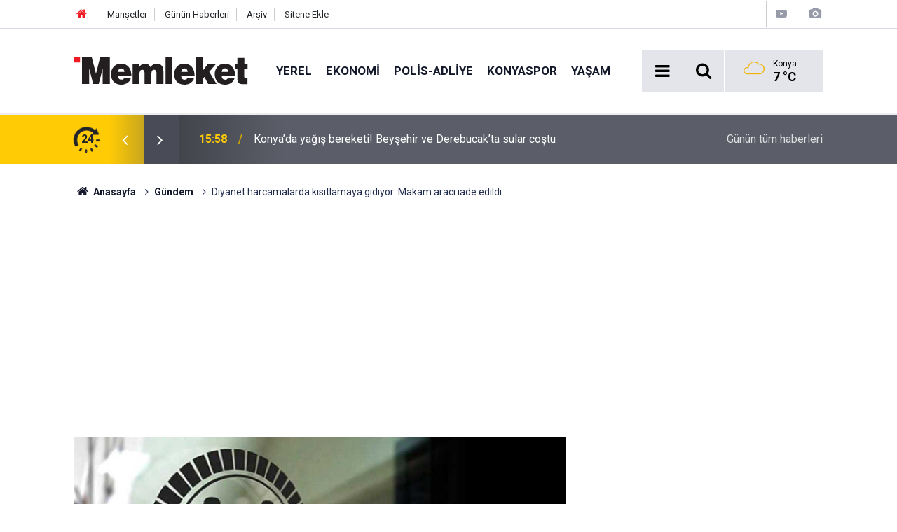

--- FILE ---
content_type: text/html; charset=UTF-8
request_url: https://www.memleket.com.tr/diyanet-harcamalarda-kisitlamaya-gidiyor-makam-araci-iade-edildi-2327904h.htm
body_size: 8188
content:
<!doctype html>
	<html lang="tr">
	<head>
		<meta charset="utf-8"/>
		<meta http-equiv="X-UA-Compatible" content="IE=edge"/>
		<meta name="viewport" content="width=device-width, initial-scale=1"/>
		<title>Diyanet harcamalarda kısıtlamaya gidiyor: Makam aracı iade edildi</title>
		<meta name="description" content="Diyanet İşleri Başkanlığı, Demirbaş Alımlarını ve Yurt Dışı Programlarını İptal Ediyor" />
<meta name="keywords" content="Diyanet" />
<link rel="canonical" href="https://www.memleket.com.tr/diyanet-harcamalarda-kisitlamaya-gidiyor-makam-araci-iade-edildi-2327904h.htm" />
<link rel="amphtml" href="https://www.memleket.com.tr/service/amp/diyanet-harcamalarda-kisitlamaya-gidiyor-makam-araci-iade-edildi-2327904h.htm" />
<meta property="og:type" content="article" />
<meta property="og:site_name" content="Memleket" />
<meta property="og:url" content="https://www.memleket.com.tr/diyanet-harcamalarda-kisitlamaya-gidiyor-makam-araci-iade-edildi-2327904h.htm" />
<meta property="og:title" content="Diyanet harcamalarda kısıtlamaya gidiyor: Makam aracı iade edildi" />
<meta property="og:description" content="Diyanet İşleri Başkanlığı, Demirbaş Alımlarını ve Yurt Dışı Programlarını İptal Ediyor" />
<meta property="og:image" content="https://cdn.memleket.com.tr/news/771903.jpg" />
<meta property="og:image:width" content="702" />
<meta property="og:image:height" content="351" />
<meta name="twitter:card" content="summary_large_image" />
<meta name="twitter:site" content="@memlekethaber" />
<meta name="twitter:url"  content="https://www.memleket.com.tr/diyanet-harcamalarda-kisitlamaya-gidiyor-makam-araci-iade-edildi-2327904h.htm" />
<meta name="twitter:title" content="Diyanet harcamalarda kısıtlamaya gidiyor: Makam aracı iade edildi" />
<meta name="twitter:description" content="Diyanet İşleri Başkanlığı, Demirbaş Alımlarını ve Yurt Dışı Programlarını İptal Ediyor" />
<meta name="twitter:image" content="https://cdn.memleket.com.tr/news/771903.jpg" />
		<meta name="robots" content="max-snippet:-1, max-image-preview:large, max-video-preview:-1"/>
		<link rel="manifest" href="/manifest.json"/>
		<link rel="icon" href="https://www.memleket.com.tr/d/assets/favicon/favicon.ico"/>
		<meta name="generator" content="CM News 6.0"/>

		<link rel="preconnect" href="https://fonts.gstatic.com"/>
		<link rel="preconnect" href="https://www.google-analytics.com"/>
		<link rel="preconnect" href="https://stats.g.doubleclick.net"/>
		<link rel="preconnect" href="https://tpc.googlesyndication.com"/>
		<link rel="preconnect" href="https://pagead2.googlesyndication.com"/>

		<link rel="stylesheet" href="https://www.memleket.com.tr/d/assets/bundle/2019-main.css?1622036820"/>

		<script>
			const BURL = "https://www.memleket.com.tr/",
				DURL = "https://cdn.memleket.com.tr/";
		</script>
		<script type="text/javascript" src="https://www.memleket.com.tr/d/assets/bundle/2019-main.js?1622036820" async></script>

		<!-- Google tag (gtag.js) -->
<script async src="https://www.googletagmanager.com/gtag/js?id=G-YQ01QJWFGV"></script>
<script>
  window.dataLayer = window.dataLayer || [];
  function gtag(){dataLayer.push(arguments);}
  gtag('js', new Date());

  gtag('config', 'G-YQ01QJWFGV');
</script>


<script async src="https://pagead2.googlesyndication.com/pagead/js/adsbygoogle.js?client=ca-pub-1171034243449792"
     crossorigin="anonymous"></script>			</head>
	<body class="body-main prevent news-detail news-46">
		<header class="base-header header-01">

	<div class="nav-top-container d-none d-lg-block">
		<div class="container">
			<div class="row">
				<div class="col">
					<nav class="nav-top">
	<div><a href="/" title="Anasayfa"><i class="icon-home"></i></a></div>
	<div><a href="/mansetler" title="Manşetler">Manşetler</a></div>
	<div>
		<a href="/son-haberler" title="Günün Haberleri">Günün Haberleri</a>
	</div>
	<div><a href="/ara" title="Arşiv">Arşiv</a></div>
	<div><a href="/sitene-ekle" title="Sitene Ekle">Sitene Ekle</a></div>
</nav>				</div>
				<div class="col-auto nav-icon">
					<div>
	<a href="/web-tv" title="Web TV"><span class="icon-youtube-play"></span></a>
</div>
<div>
	<a href="/foto-galeri" title="Foto Galeri"><span class="icon-camera"></span></a>
</div>
				</div>
			</div>
		</div>
	</div>

	<div class="nav-main-container">
		<div class="container">
			<div class="row h-100 align-items-center flex-nowrap">
				<div class="col-10 col-xl-auto brand">
					<a href="/" rel="home" title="Memleket">
						<img class="lazy" loading="lazy" data-src="https://www.memleket.com.tr/d/assets/logo-white.svg" alt="Memleket" width="250" height="40"/>
					</a>
				</div>
				<div class="col-xl-auto d-none d-xl-block">
					<ul class="nav-main d-flex flex-row">
													<li>
								<a href="/yerel-gundem-haberleri-1hk.htm" title="Yerel">Yerel</a>
							</li>
														<li>
								<a href="/ekonomi-haberleri-2hk.htm" title="Ekonomi">Ekonomi</a>
							</li>
														<li>
								<a href="/polis-adliye-haberleri-27hk-htm-haberleri-27hk.htm" title="POLİS-ADLİYE">POLİS-ADLİYE</a>
							</li>
														<li>
								<a href="/konyaspor-haberleri-18hk.htm" title="Konyaspor">Konyaspor</a>
							</li>
														<li>
								<a href="/yasam-haberleri-48hk.htm" title="Yaşam">Yaşam</a>
							</li>
												</ul>
				</div>
				<div class="col-2 col-xl-auto d-flex justify-content-end ml-auto">
					<ul class="nav-tool d-flex flex-row">
						<li>
							<button class="btn show-all-menu" aria-label="Menu"><i class="icon-menu"></i></button>
						</li>
						<!--li class="d-none d-sm-block"><button class="btn" aria-label="Ara"><i class="icon-search"></i></button></li-->
						<li class="d-none d-sm-block">
							<a class="btn" href="/ara"><i class="icon-search"></i></a>
						</li>
													<li class="align-items-center d-none d-lg-flex weather">
								<span class="weather-icon float-left"><i class="icon-accu-7"></i></span>
																<div class="weather-info float-left">
									<div class="city">Konya										<span>7 °C</span></div>
								</div>
							</li>
											</ul>
				</div>
			</div>
		</div>
	</div>

	<section class="bar-last-news">
	<div class="container d-flex align-items-center">
		<div class="icon">
			<i class="icon-spin-cm-1 animate-spin"></i>
			<span>24</span>
		</div>
		<div class="items">
			<div class="owl-carousel owl-align-items-center" data-options='{
				"items": 1,
				"rewind": true,
				"autoplay": true,
				"autoplayHoverPause": true,
				"dots": false,
				"nav": true,
				"navText": "icon-angle",
				"animateOut": "slideOutUp",
				"animateIn": "slideInUp"}'
			>
									<div class="item">
						<span class="time">15:58</span>
						<a href="/konyada-yagis-bereketi-beysehir-ve-derebucakta-sular-costu-2352653h.htm">Konya’da yağış bereketi! Beyşehir ve Derebucak’ta sular coştu</a>
					</div>
										<div class="item">
						<span class="time">15:46</span>
						<a href="/konyadaki-trafik-gercegi-buyuksehirin-paylastigi-karelerle-ortaya-cikti-2352652h.htm">Konya’daki Trafik Gerçeği Büyükşehir’in Paylaştığı Karelerle Ortaya Çıktı</a>
					</div>
										<div class="item">
						<span class="time">15:05</span>
						<a href="/kazada-olen-anne-ve-kizi-konyada-yan-yana-defnedildi-2352651h.htm">Kazada ölen anne ve kızı, Konya'da yan yana defnedildi</a>
					</div>
										<div class="item">
						<span class="time">15:02</span>
						<a href="/dagdan-kopan-kaya-catiyi-deldi-2352650h.htm">Dağdan kopan kaya çatıyı deldi</a>
					</div>
										<div class="item">
						<span class="time">14:56</span>
						<a href="/migrosta-kadroya-gecen-calisanlara-toplu-sozlesme-haklari-2352649h.htm">Migros’ta Kadroya Geçen Çalışanlara Toplu Sözleşme Hakları</a>
					</div>
										<div class="item">
						<span class="time">14:52</span>
						<a href="/konyanin-zirvesine-12-milyar-liraya-14-ruzgar-turbini-2352648h.htm">Konya'nın zirvesine 1,2 milyar liraya 14 rüzgar türbini</a>
					</div>
										<div class="item">
						<span class="time">14:51</span>
						<a href="/bakanlik-narin-guran-cinayetine-aylar-sonra-mudahil-oldu-iddiasina-yalanlama-2352647h.htm">"Bakanlık Narin Güran cinayetine aylar sonra müdahil oldu" iddiasına yalanlama</a>
					</div>
										<div class="item">
						<span class="time">14:50</span>
						<a href="/beysehir-golu-balikcilarina-2026-destek-basvurulari-basladi-2352646h.htm">Beyşehir Gölü balıkçılarına 2026 destek başvuruları başladı</a>
					</div>
										<div class="item">
						<span class="time">14:45</span>
						<a href="/beysehirde-sulak-alanlar-icin-farkindalik-yuruyusu-2352645h.htm">Beyşehir’de sulak alanlar için farkındalık yürüyüşü</a>
					</div>
										<div class="item">
						<span class="time">14:36</span>
						<a href="/okul-heyecani-ay-yildizli-turk-bayragiyla-taclandi-2352644h.htm">Okul heyecanı ay yıldızlı Türk bayrağıyla taçlandı</a>
					</div>
								</div>
		</div>
		<div class="all-link">
			<a href="/son-haberler">Günün tüm <u>haberleri</u></a>
		</div>
	</div>
</section>
</header>

<section class="breadcrumbs">
	<div class="container">

		<ol>
			<li><a href="https://www.memleket.com.tr/"><h1><i class="icon-home"></i> Anasayfa</h1></a></li>
																		<li><a href="https://www.memleket.com.tr/gundem-haberleri-46hk-htm-haberleri-46hk.htm"><h2>Gündem</h2></a></li>
																					<li><h3>Diyanet harcamalarda kısıtlamaya gidiyor: Makam aracı iade edildi</h3></li>
									</ol>

	</div>
</section>
<!-- -->
	<main role="main">
				<div class="container section-padding-gutter">
									<section class="banner banner-wide"><script async src="https://pagead2.googlesyndication.com/pagead/js/adsbygoogle.js?client=ca-pub-1171034243449792"
     crossorigin="anonymous"></script>
<!-- normal site reklamı -->
<ins class="adsbygoogle"
     style="display:block"
     data-ad-client="ca-pub-1171034243449792"
     data-ad-slot="6976939489"
     data-ad-format="auto"
     data-full-width-responsive="true"></ins>
<script>
     (adsbygoogle = window.adsbygoogle || []).push({});
</script></section>
			<div class="row">
	<div class="col-12 col-lg-8">
	<div class="page-content  news-scroll" data-pages="[{&quot;id&quot;:&quot;2352653&quot;,&quot;link&quot;:&quot;konyada-yagis-bereketi-beysehir-ve-derebucakta-sular-costu-2352653h.htm&quot;},{&quot;id&quot;:&quot;2352652&quot;,&quot;link&quot;:&quot;konyadaki-trafik-gercegi-buyuksehirin-paylastigi-karelerle-ortaya-cikti-2352652h.htm&quot;},{&quot;id&quot;:&quot;2352651&quot;,&quot;link&quot;:&quot;kazada-olen-anne-ve-kizi-konyada-yan-yana-defnedildi-2352651h.htm&quot;},{&quot;id&quot;:&quot;2352650&quot;,&quot;link&quot;:&quot;dagdan-kopan-kaya-catiyi-deldi-2352650h.htm&quot;},{&quot;id&quot;:&quot;2352648&quot;,&quot;link&quot;:&quot;konyanin-zirvesine-12-milyar-liraya-14-ruzgar-turbini-2352648h.htm&quot;},{&quot;id&quot;:&quot;2352646&quot;,&quot;link&quot;:&quot;beysehir-golu-balikcilarina-2026-destek-basvurulari-basladi-2352646h.htm&quot;},{&quot;id&quot;:&quot;2352637&quot;,&quot;link&quot;:&quot;konyasporu-zirvede-birakti-2352637h.htm&quot;},{&quot;id&quot;:&quot;2352636&quot;,&quot;link&quot;:&quot;belediye-otobusu-otomobili-surukledi-trafik-durdu-2352636h.htm&quot;},{&quot;id&quot;:&quot;2352635&quot;,&quot;link&quot;:&quot;otobus-kazasinda-olen-anne-kizi-tatilden-donuyormus-2352635h.htm&quot;},{&quot;id&quot;:&quot;2352634&quot;,&quot;link&quot;:&quot;konya-semayla-viyanayi-fethetti-2352634h.htm&quot;}]">
	<div class="post-article" id="news-'2327904" data-order="1" data-id="2327904" data-title="Diyanet harcamalarda kısıtlamaya gidiyor: Makam aracı iade edildi" data-url="https://www.memleket.com.tr/diyanet-harcamalarda-kisitlamaya-gidiyor-makam-araci-iade-edildi-2327904h.htm">
		<div class="article-detail news-detail">

			<div class="article-image">
									<div class="imgc image">
						<img class="lazy" loading="lazy" src="[data-uri]" data-src="https://cdn.memleket.com.tr/news/771903.jpg" data-sizes="auto" data-srcset-pass="https://cdn.memleket.com.tr/news_ts/771903.jpg 414w, https://cdn.memleket.com.tr/news_t/771903.jpg 702w, https://cdn.memleket.com.tr/news/771903.jpg 1280w" alt="Diyanet harcamalarda kısıtlamaya gidiyor: Makam aracı iade edildi"/>
					</div>
							</div>

			<aside class="article-side">
				<div class="position-sticky">
					<div class="content-date">
						<time class="p1" datetime="2024-05-17 12:02:37">12:02</time>
						<span class="p2">17 Mayıs 2024</span>
					</div>
					<div class="content-tools bookmark-block" data-type="1" data-twitter="memlekethaber">
						<button class="icon-mail-alt bg" onclick="return openPopUp_520x390('/send_to_friend.php?type=1&amp;id=2327904');" title="Arkadaşına Gönder"></button>
						<button class="icon-print bg" onclick="return openPopUp_670x500('/print.php?type=1&amp;id=2327904')" title="Yazdır"></button>

													<button class="icon-comment bg" onclick="$.scrollTo('#comment_form_2327904', 600);" title="Yorum Yap"></button>
																	</div>
				</div>
			</aside>

			<article class="article-content">

				<div class="content-heading">
					<h1 class="content-title">Diyanet harcamalarda kısıtlamaya gidiyor: Makam aracı iade edildi</h1>
					<p class="content-description">Diyanet İşleri Başkanlığı, Demirbaş Alımlarını ve Yurt Dışı Programlarını İptal Ediyor</p>
				</div>

				
							<section class="banner banner-float"><script async src="https://pagead2.googlesyndication.com/pagead/js/adsbygoogle.js?client=ca-pub-1171034243449792"
     crossorigin="anonymous"></script>
<!-- normal site reklamı -->
<ins class="adsbygoogle"
     style="display:block"
     data-ad-client="ca-pub-1171034243449792"
     data-ad-slot="6976939489"
     data-ad-format="auto"
     data-full-width-responsive="true"></ins>
<script>
     (adsbygoogle = window.adsbygoogle || []).push({});
</script></section>
		
				<div class="text-content">
					<h3>Diyanet İşleri Başkanlığı Harcamalarda Kısıtlamaya Gidiyor</h3><p>Diyanet İşleri Başkanlığı, "Tasarruf Tedbirleri Genelgesi" kapsamında önemli adımlar atıyor. Kurum, demirbaş eşya, büro malzemesi ve kırtasiye alımlarını çok zorunlu olmadıkça durdurma kararı aldı.</p><h3>Eğitimler Çevrim İçi Olarak Yapılacak</h3><p>Tüm hizmet içi eğitimler, eğitim merkezleri ve başkanlığa ait diğer mekanlarda gerçekleştirilecek. Ayrıca, içeriği müsait olan eğitim programları çevrim içi olarak sunulacak.</p><h3>Demirbaşlar İade Ediliyor, Toplantılar Sanal Ortamda Yapılacak</h3><p>Başkanlık tarafından kullanılan bir Audi A8 aracı iade edilmiştir. Ataşe-müşavirler toplantısı gibi kurumsal toplantılar çevrim içi ortamlarda gerçekleştirilecek.</p><h3>Yurt Dışı Programları ve Personel Görevlendirmeleri Kısıtlanacak</h3><p>Başkanlık hizmetleri açısından önemli olan ve zaruri olmayan durumlarda yurt dışı programları iptal edilecek. Yurt dışı personel görevlendirmeleri ise minimum seviyede tutulacak.</p><h3>Uzaktan Çalışma İmkânları Geliştirilecek</h3><p>Uygun kadrolarda uzaktan çalışma imkânları artırılacak ve bu sayede kurum içinde tasarruf sağlanması hedefleniyor.</p><p>Diyanet İşleri Başkanlığı, tasarruf tedbirleri kapsamında alınan kararları titizlikle uygulayarak harcamalarda dikkatli bir politika izleyeceğini açıkladı.</p><div class="banner banner-wide"><script async src="https://pagead2.googlesyndication.com/pagead/js/adsbygoogle.js?client=ca-pub-1171034243449792"
     crossorigin="anonymous"></script>
<!-- normal site reklamı -->
<ins class="adsbygoogle"
     style="display:block"
     data-ad-client="ca-pub-1171034243449792"
     data-ad-slot="6976939489"
     data-ad-format="auto"
     data-full-width-responsive="true"></ins>
<script>
     (adsbygoogle = window.adsbygoogle || []).push({});
</script></div></p>				</div>

				
				
									<p class="content-source">
						<span class="c">Kaynak:</span><img class="lazy" loading="lazy" data-src="https://cdn.memleket.com.tr/news_source/4.jpg" align="absmiddle" alt="Haber Kaynağı" width="110" height="30"/>					</p>

				
				
				
				<section class="news-label">
	<header><i class="icon-tag"></i> Etiketler :</header>
	<ul>
							<li>
				<a href="/diyanet-haberleri.htm" title="Diyanet haberleri" rel="tag">Diyanet</a>
			</li>
						</ul>
</section>

				
			</article>
		</div>

		
				<section class="comment-block">
		<header class="caption"><span>HABERE</span> YORUM KAT</header>

		<div class="comment_add clearfix">
	<form method="post" id="comment_form_2327904" onsubmit="return addComment(this, 1, 2327904);">
		<textarea name="comment_content" class="comment_content" rows="6" placeholder="YORUMUNUZ" maxlength="300"></textarea>
		<input type="hidden" name="reply" value="0"/>
		<span class="reply_to"></span>
		<input type="text" name="member_name" class="member_name" placeholder="AD-SOYAD"/>
		<input type="submit" name="comment_submit" class="comment_submit" value="YORUMLA"/>
	</form>
			<div class="info"><b>UYARI:</b> Çok uzun metinler, küfür, hakaret, rencide edici cümleler veya imalar, inançlara saldırı içeren, imla kuralları ile yazılmamış,Türkçe karakter kullanılmayan yorumlar onaylanmamaktadır.</div>
	</div>
		
	</section>

	<div id="fb-comments-2327904" class="fb-comments" data-href="https://www.memleket.com.tr/diyanet-harcamalarda-kisitlamaya-gidiyor-makam-araci-iade-edildi-2327904h.htm" data-width="100%" data-numposts="10" data-colorscheme="light"></div>

<!-- -->

		
		
			</div>
	</div>
	</div>
			<div class="col-12 col-lg-4">
						<section class="banner banner-side"><script async src="https://pagead2.googlesyndication.com/pagead/js/adsbygoogle.js?client=ca-pub-1171034243449792"
     crossorigin="anonymous"></script>
<!-- AMP -->
<ins class="adsbygoogle"
     style="display:block"
     data-ad-client="ca-pub-1171034243449792"
     data-ad-slot="5018563701"
     data-ad-format="auto"
     data-full-width-responsive="true"></ins>
<script>
     (adsbygoogle = window.adsbygoogle || []).push({});
</script></section>
		<section class="side-content news-side-list ">
			<header class="side-caption">
			<div><span>Gündem </span></div>
		</header>
		<div class="row">
																<div class="col-12 mb-4 box-02">
						<div class="post-item ia">
			<a href="/bakanlik-narin-guran-cinayetine-aylar-sonra-mudahil-oldu-iddiasina-yalanlama-2352647h.htm">
				<div class="imgc">
					<img class="lazy" loading="lazy" data-src="https://cdn.memleket.com.tr/news/780306.jpg" alt="&quot;Bakanlık Narin Güran cinayetine aylar sonra müdahil oldu&quot; iddiasına yalanlama"/>
				</div>
				<span class="t">"Bakanlık Narin Güran cinayetine aylar sonra müdahil oldu" iddiasına yalanlama</span>
											</a>
		</div>
					</div>
			
														<div class="col-12 mb-4 box-02">
						<div class="post-item ia">
			<a href="/seref-yazici-ne-is-yapiyor-2352632h.htm">
				<div class="imgc">
					<img class="lazy" loading="lazy" data-src="https://cdn.memleket.com.tr/news/764325.jpg" alt="Şeref Yazıcı Ne İş Yapıyor?"/>
				</div>
				<span class="t">Şeref Yazıcı Ne İş Yapıyor?</span>
											</a>
		</div>
					</div>
															<div class="col-12">
									</div>
			
														<div class="col-12 mb-4 box-02">
						<div class="post-item ia">
			<a href="/sarkici-fatih-urek-son-yolculuguna-ugurlandi-2352616h.htm">
				<div class="imgc">
					<img class="lazy" loading="lazy" data-src="https://cdn.memleket.com.tr/news/794761.jpg" alt="Şarkıcı Fatih Ürek son yolculuğuna uğurlandı"/>
				</div>
				<span class="t">Şarkıcı Fatih Ürek son yolculuğuna uğurlandı</span>
											</a>
		</div>
					</div>
			
														<div class="col-12 mb-4 box-02">
						<div class="post-item ia">
			<a href="/fenomenlere-operasyon-hasan-can-kaya-ve-reynmen-gozaltinda-2352580h.htm">
				<div class="imgc">
					<img class="lazy" loading="lazy" data-src="https://cdn.memleket.com.tr/news/794725.jpg" alt="Fenomenlere operasyon! Hasan Can Kaya ve Reynmen gözaltında"/>
				</div>
				<span class="t">Fenomenlere operasyon! Hasan Can Kaya ve Reynmen gözaltında</span>
											</a>
		</div>
					</div>
															<div class="col-12">
									</div>
			
														<div class="col-12 mb-4 box-02">
						<div class="post-item ia">
			<a href="/konyada-il-muduru-gorevden-alindi-atama-kararlari-resmi-gazetede-2352572h.htm">
				<div class="imgc">
					<img class="lazy" loading="lazy" data-src="https://cdn.memleket.com.tr/news/749979.jpg" alt="Konya&#039;da il müdürü görevden alındı! Atama kararları Resmi Gazete’de"/>
				</div>
				<span class="t">Konya'da il müdürü görevden alındı! Atama kararları Resmi Gazete’de</span>
											</a>
		</div>
					</div>
			
														<div class="col-12 mb-4 box-02">
						<div class="post-item ia">
			<a href="/liv-hospitaldan-fatih-urek-ile-ilgili-aciklama-2352567h.htm">
				<div class="imgc">
					<img class="lazy" loading="lazy" data-src="https://cdn.memleket.com.tr/news/794717.jpg" alt="Liv Hospital&#039;dan Fatih Ürek ile ilgili açıklama"/>
				</div>
				<span class="t">Liv Hospital'dan Fatih Ürek ile ilgili açıklama</span>
											</a>
		</div>
					</div>
															<div class="col-12">
									</div>
			
														<div class="col-12 mb-4 box-02">
						<div class="post-item ia">
			<a href="/unlu-sarkici-fatih-urekten-aci-haber-geldi-2352561h.htm">
				<div class="imgc">
					<img class="lazy" loading="lazy" data-src="https://cdn.memleket.com.tr/news/791015.jpg" alt="Ünlü Şarkıcı Fatih Ürek’ten Acı Haber Geldi"/>
				</div>
				<span class="t">Ünlü Şarkıcı Fatih Ürek’ten Acı Haber Geldi</span>
											</a>
		</div>
					</div>
			
														<div class="col-12 mb-4 box-02">
						<div class="post-item ia">
			<a href="/okullarda-ikinci-donem-bayrak-sevgisi-temasiyla-baslayacak-2352547h.htm">
				<div class="imgc">
					<img class="lazy" loading="lazy" data-src="https://cdn.memleket.com.tr/news/699450.jpg" alt="Okullarda ikinci dönem ‘Bayrak Sevgisi’ temasıyla başlayacak"/>
				</div>
				<span class="t">Okullarda ikinci dönem ‘Bayrak Sevgisi’ temasıyla başlayacak</span>
											</a>
		</div>
					</div>
												</div>
</section>		</div>
		</div>
		</div>
	</main>

	<footer class="base-footer footer-01">
	<div class="nav-top-container">
		<div class="container">
			<div class="row">
				<div class="col-12 col-lg-auto">
					Memleket &copy; 2005				</div>
				<div class="col-12 col-lg-auto">
					<nav class="nav-footer">
	<div><a href="/" title="Anasayfa">Anasayfa</a></div>
	<div><a href="/kunye" title="Künye">Künye</a></div>
	<div><a href="/iletisim" title="İletişim">İletişim</a></div>
	<div>
		<a href="/gizlilik-ilkeleri" title="Gizlilik İlkeleri">Gizlilik İlkeleri</a>
	</div>
	<div><a href="/sitene-ekle" title="Sitene Ekle">Sitene Ekle</a></div>
</nav>
				</div>
				<div class="col-12 col-lg-auto">
					<div class="nav-social"><a class="facebook-bg" href="https://www.facebook.com/Memleket.com.tr" rel="nofollow noopener noreferrer" target="_blank" title="Facebook ile takip et"><i class="icon-facebook"></i></a><a class="twitter-bg" href="https://twitter.com/memlekethaber" rel="nofollow noopener noreferrer" target="_blank" title="Twitter ile takip et"><i class="icon-twitter"></i></a><a class="instagram-bg" href="https://www.instagram.com/memleketgazetesi" rel="nofollow noopener noreferrer" target="_blank" title="Instagram ile takip et"><i class="icon-instagramm"></i></a><a class="rss-bg" href="/service/rss.php" target="_blank" title="RSS, News Feed, Haber Beslemesi"><i class="icon-rss"></i></a></div>				</div>
			</div>
		</div>
	</div>
			<section class="nav-tags-container">
			<div class="container">
				<ul class="nav-tags">
    <li><a href="/konya-haberleri.htm" title="Konya Haberleri">Konya Haberleri</a></li>
    <li><a href="/selcuklu-haberleri.htm" title="Selçuklu Haberleri">Selçuklu Haberleri</a></li>
    <li><a href="/karatay-haberleri.htm" title="Karatay Haberleri">Karatay Haberleri</a></li>
    <li><a href="/meram-haberleri.htm" title="Meram Haberleri">Meram Haberleri</a></li>
    <li><a href="/mevlana-haberleri.htm" title="Mevlana Haberleri">Mevlana Haberleri</a></li>
</ul>			</div>
		</section>
		<div class="container">
		<div class="row">
			<div class="col cm-sign">
				<i class="icon-cm" title="CM Bilişim Teknolojileri"></i>
				<a href="https://www.cmbilisim.com/haber-portali-20s.htm?utm_referrer=https%3A%2F%2Fwww.memleket.com.tr%2F" target="_blank" title="CMNews Haber Portalı Yazılımı">Haber Portalı Yazılımı</a>
			</div>
		</div>
	</div>
</footer>
<div id="nav-all" class="nav-all nav-all-01 overlay">
	<div class="logo-container">
		<img src="https://www.memleket.com.tr/d/assets/logo-white.svg" alt="Memleket" width="250" height="40" class="show-all-menu">
		<button id="close-nav-all" class="show-all-menu close"><i class="icon-cancel"></i></button>
	</div>
	<div class="search-container">
		<form action="/ara">
			<input type="text" placeholder="Sitede Ara" name="key"><button type="submit"><i class="icon-search"></i></button>
		</form>
	</div>
	<nav>
		<header class="caption">Haberler</header>
<ul class="topics">
		<li><a href="/son-haberler">Son Haberler</a></li>
	<li><a href="/mansetler">Manşetler</a></li>
			<li>
			<a href="/yerel-gundem-haberleri-1hk.htm" title="Yerel">Yerel</a>
		</li>
				<li>
			<a href="/ekonomi-haberleri-2hk.htm" title="Ekonomi">Ekonomi</a>
		</li>
				<li>
			<a href="/polis-adliye-haberleri-27hk-htm-haberleri-27hk.htm" title="POLİS-ADLİYE">POLİS-ADLİYE</a>
		</li>
				<li>
			<a href="/konyaspor-haberleri-18hk.htm" title="Konyaspor">Konyaspor</a>
		</li>
				<li>
			<a href="/yasam-haberleri-48hk.htm" title="Yaşam">Yaşam</a>
		</li>
				<li>
			<a href="/dunya-haberleri-4hk.htm" title="Dünya">Dünya</a>
		</li>
				<li>
			<a href="/spor-haberleri-6hk-htm-haberleri-6hk.htm" title="Spor">Spor</a>
		</li>
				<li>
			<a href="/magazin-haberleri-5hk.htm" title="Magazin">Magazin</a>
		</li>
				<li>
			<a href="/teknoloji-haberleri-10hk.htm" title="Teknoloji">Teknoloji</a>
		</li>
				<li>
			<a href="/kultur-sanat-haberleri-21hk.htm" title="Kültür Sanat">Kültür Sanat</a>
		</li>
				<li>
			<a href="/saglik-haberleri-7hk.htm" title="Sağlık">Sağlık</a>
		</li>
				<li>
			<a href="/egitim-haberleri-28hk-htm-haberleri-28hk.htm" title="EĞİTİM">EĞİTİM</a>
		</li>
				<li>
			<a href="/turkiye-haberleri-3hk.htm" title="Türkiye">Türkiye</a>
		</li>
				<li>
			<a href="/ilceler-haberleri-17hk.htm" title="İlçeler">İlçeler</a>
		</li>
				<li>
			<a href="/gundem-haberleri-46hk-htm-haberleri-46hk.htm" title="Gündem">Gündem</a>
		</li>
				<li>
			<a href="/politika-haberleri-54hk.htm" title="Politika">Politika</a>
		</li>
		
</ul>
<header class="caption">Diğer İçerikler</header>
<ul class="topics">
	<li><a href="#">Foto Galeri</a></li>
	<li><a href="#">Web Tv</a></li>
	<li><a href="#">Yazarlar</a></li>
	<li><a href="#">Gazete Manşetleri</a></li>
</ul>
<header class="caption">Kurumsal</header>
<ul class="topics">
	<li><a href="#">Künye</a></li>
	<li><a href="#">İletişim</a></li>
	<li><a href="#">Gizlilik İlkeleri</a></li>
	<li><a href="#">Kullanım Şartları</a></li>
	<li><a href="#">Geliştiriciler İçin</a></li>
</ul>	</nav>
</div>
<!-- -->
<script type="application/ld+json">
{
    "@context": "http://schema.org",
    "@graph": [
        {
            "@type": "WebSite",
            "url": "https://www.memleket.com.tr/",
            "name": "Memleket",
            "description": "Türkiye'nin en güvenilir haber kaynağı Memleket.com.tr'ye hoş geldiniz! Son dakika haberleri, güncel gelişmeler, ekonomi, spor ve daha fazlasını takip edin.",
            "potentialAction": {
                "@type": "SearchAction",
                "target": "https://www.memleket.com.tr/ara?key={search_term_string}",
                "query-input": "required name=search_term_string"
            }
        },
        {
            "@type": "Organization",
            "name": "Memleket",
            "url": "https://www.memleket.com.tr/",
            "logo": "https://www.memleket.com.tr/d/assets/logo-white.svg",
            "telephone": "+90 332 352 11 66",
            "address": "Vatan Caddesi Rıza İşhanı No: 8 İç Kapı Numarası: 103 - 42060 Selçuklu/Konya",
            "sameAs": [
                "https://www.facebook.com/Memleket.com.tr",
                "https://www.twitter.com/memlekethaber",
                "https://www.instagram.com/memleketgazetesi"
            ]
        },
        {
            "@type": "BreadcrumbList",
            "itemListElement": [
                {
                    "@type": "ListItem",
                    "position": 1,
                    "name": "Anasayfa",
                    "item": "https://www.memleket.com.tr/"
                },
                {
                    "@type": "ListItem",
                    "position": 2,
                    "name": "Gündem",
                    "item": "https://www.memleket.com.tr/gundem-haberleri-46hk-htm-haberleri-46hk.htm"
                }
            ]
        },
        {
            "@type": "NewsArticle",
            "datePublished": "2024-05-17T12:02:39+03:00",
            "dateCreated": "2024-05-17T12:02:39+03:00",
            "dateModified": "2024-05-17T12:02:39+03:00",
            "headline": "Diyanet harcamalarda kısıtlamaya gidiyor: Makam aracı iade edildi",
            "description": "Diyanet İşleri Başkanlığı, Demirbaş Alımlarını ve Yurt Dışı Programlarını İptal Ediyor",
            "articleSection": "Gündem",
            "keywords": [
                "Diyanet"
            ],
            "image": [
                "https://cdn.memleket.com.tr/news/771903.jpg"
            ],
            "speakable": {
                "@type": "SpeakableSpecification",
                "cssSelector": [
                    ".content-title",
                    ".content-description",
                    ".text-content"
                ]
            },
            "author": {
                "@type": "Organization",
                "name": "Memleket",
                "logo": {
                    "@type": "ImageObject",
                    "url": "https://www.memleket.com.tr/d/assets/logo-amp.png",
                    "width": 600,
                    "height": 60
                }
            },
            "publisher": {
                "@type": "Organization",
                "name": "Memleket",
                "logo": {
                    "@type": "ImageObject",
                    "url": "https://www.memleket.com.tr/d/assets/logo-amp.png",
                    "width": 600,
                    "height": 60
                }
            },
            "mainEntityOfPage": "https://www.memleket.com.tr/diyanet-harcamalarda-kisitlamaya-gidiyor-makam-araci-iade-edildi-2327904h.htm",
            "inLanguage": "tr-TR"
        }
    ]
}
</script>
	<!-- Google tag (gtag.js) -->
<script async src="https://www.googletagmanager.com/gtag/js?id=G-YQ01QJWFGV"></script>
<script>
  window.dataLayer = window.dataLayer || [];
  function gtag(){dataLayer.push(arguments);}
  gtag('js', new Date());

  gtag('config', 'G-YQ01QJWFGV');
</script>		<!-- 0.020269870758057 -->
	<script defer src="https://static.cloudflareinsights.com/beacon.min.js/vcd15cbe7772f49c399c6a5babf22c1241717689176015" integrity="sha512-ZpsOmlRQV6y907TI0dKBHq9Md29nnaEIPlkf84rnaERnq6zvWvPUqr2ft8M1aS28oN72PdrCzSjY4U6VaAw1EQ==" data-cf-beacon='{"version":"2024.11.0","token":"f423d8f903a4437f908f41ac3ef036e1","r":1,"server_timing":{"name":{"cfCacheStatus":true,"cfEdge":true,"cfExtPri":true,"cfL4":true,"cfOrigin":true,"cfSpeedBrain":true},"location_startswith":null}}' crossorigin="anonymous"></script>
</body>
	</html>
	

--- FILE ---
content_type: text/html; charset=utf-8
request_url: https://www.google.com/recaptcha/api2/aframe
body_size: 152
content:
<!DOCTYPE HTML><html><head><meta http-equiv="content-type" content="text/html; charset=UTF-8"></head><body><script nonce="QKeimOx2DE2DQOu12y7zZQ">/** Anti-fraud and anti-abuse applications only. See google.com/recaptcha */ try{var clients={'sodar':'https://pagead2.googlesyndication.com/pagead/sodar?'};window.addEventListener("message",function(a){try{if(a.source===window.parent){var b=JSON.parse(a.data);var c=clients[b['id']];if(c){var d=document.createElement('img');d.src=c+b['params']+'&rc='+(localStorage.getItem("rc::a")?sessionStorage.getItem("rc::b"):"");window.document.body.appendChild(d);sessionStorage.setItem("rc::e",parseInt(sessionStorage.getItem("rc::e")||0)+1);localStorage.setItem("rc::h",'1770055824171');}}}catch(b){}});window.parent.postMessage("_grecaptcha_ready", "*");}catch(b){}</script></body></html>